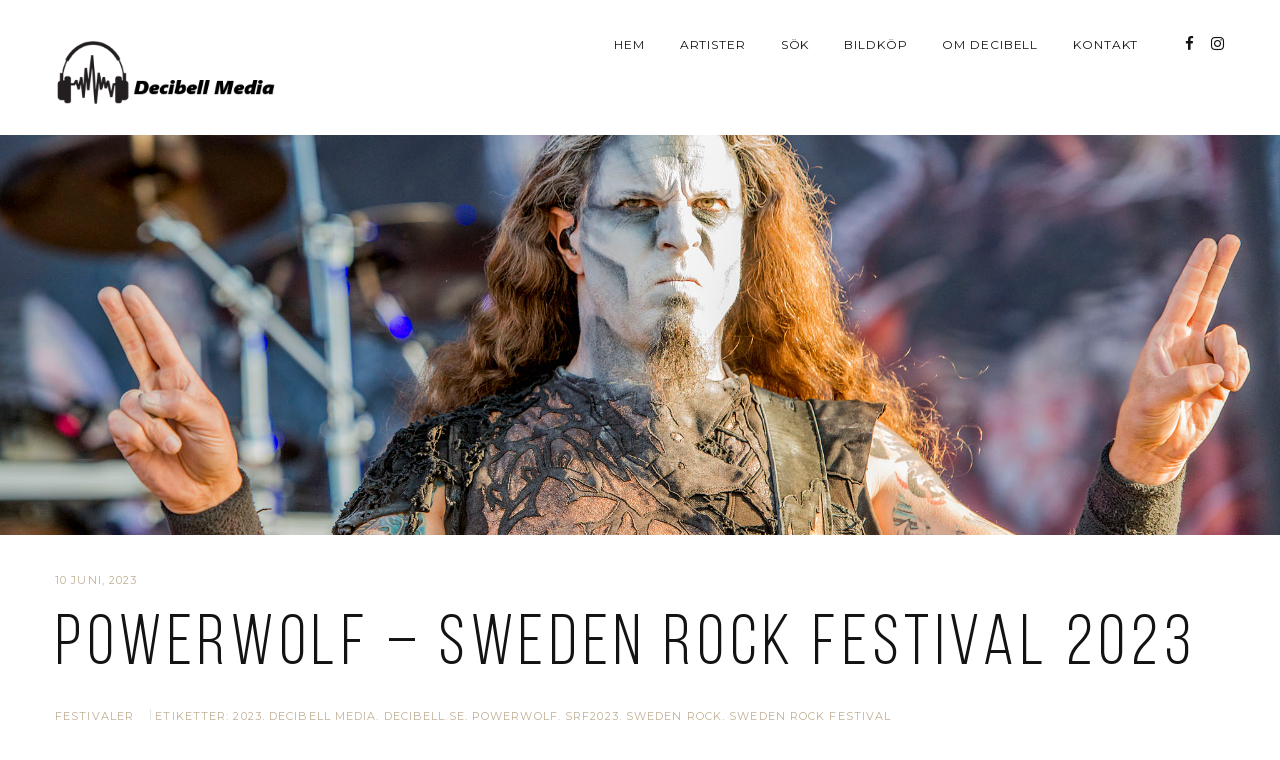

--- FILE ---
content_type: text/html; charset=UTF-8
request_url: http://www.decibell.se/powerwolf-sweden-rock-festival-2023/
body_size: 10599
content:
<!DOCTYPE html>
<html class="no-js" lang="sv-SE"> <!--<![endif]-->

<head>
	<meta charset="UTF-8">
	<meta name="viewport" content="width=device-width, initial-scale=1">
	<title>Powerwolf &#8211; Sweden Rock Festival 2023 &#8211; Decibell Media</title>
<meta name='robots' content='max-image-preview:large' />
<link rel='dns-prefetch' href='//cdnjs.cloudflare.com' />
<link rel='dns-prefetch' href='//fonts.googleapis.com' />
<link rel="alternate" type="application/rss+xml" title="Decibell Media &raquo; Webbflöde" href="http://www.decibell.se/feed/" />
<link rel="alternate" type="application/rss+xml" title="Decibell Media &raquo; Kommentarsflöde" href="http://www.decibell.se/comments/feed/" />
<link rel="alternate" type="application/rss+xml" title="Decibell Media &raquo; Kommentarsflöde för Powerwolf &#8211; Sweden Rock Festival 2023" href="http://www.decibell.se/powerwolf-sweden-rock-festival-2023/feed/" />
<script type="text/javascript">
/* <![CDATA[ */
window._wpemojiSettings = {"baseUrl":"https:\/\/s.w.org\/images\/core\/emoji\/14.0.0\/72x72\/","ext":".png","svgUrl":"https:\/\/s.w.org\/images\/core\/emoji\/14.0.0\/svg\/","svgExt":".svg","source":{"concatemoji":"http:\/\/www.decibell.se\/wp-includes\/js\/wp-emoji-release.min.js?ver=6.4.7"}};
/*! This file is auto-generated */
!function(i,n){var o,s,e;function c(e){try{var t={supportTests:e,timestamp:(new Date).valueOf()};sessionStorage.setItem(o,JSON.stringify(t))}catch(e){}}function p(e,t,n){e.clearRect(0,0,e.canvas.width,e.canvas.height),e.fillText(t,0,0);var t=new Uint32Array(e.getImageData(0,0,e.canvas.width,e.canvas.height).data),r=(e.clearRect(0,0,e.canvas.width,e.canvas.height),e.fillText(n,0,0),new Uint32Array(e.getImageData(0,0,e.canvas.width,e.canvas.height).data));return t.every(function(e,t){return e===r[t]})}function u(e,t,n){switch(t){case"flag":return n(e,"\ud83c\udff3\ufe0f\u200d\u26a7\ufe0f","\ud83c\udff3\ufe0f\u200b\u26a7\ufe0f")?!1:!n(e,"\ud83c\uddfa\ud83c\uddf3","\ud83c\uddfa\u200b\ud83c\uddf3")&&!n(e,"\ud83c\udff4\udb40\udc67\udb40\udc62\udb40\udc65\udb40\udc6e\udb40\udc67\udb40\udc7f","\ud83c\udff4\u200b\udb40\udc67\u200b\udb40\udc62\u200b\udb40\udc65\u200b\udb40\udc6e\u200b\udb40\udc67\u200b\udb40\udc7f");case"emoji":return!n(e,"\ud83e\udef1\ud83c\udffb\u200d\ud83e\udef2\ud83c\udfff","\ud83e\udef1\ud83c\udffb\u200b\ud83e\udef2\ud83c\udfff")}return!1}function f(e,t,n){var r="undefined"!=typeof WorkerGlobalScope&&self instanceof WorkerGlobalScope?new OffscreenCanvas(300,150):i.createElement("canvas"),a=r.getContext("2d",{willReadFrequently:!0}),o=(a.textBaseline="top",a.font="600 32px Arial",{});return e.forEach(function(e){o[e]=t(a,e,n)}),o}function t(e){var t=i.createElement("script");t.src=e,t.defer=!0,i.head.appendChild(t)}"undefined"!=typeof Promise&&(o="wpEmojiSettingsSupports",s=["flag","emoji"],n.supports={everything:!0,everythingExceptFlag:!0},e=new Promise(function(e){i.addEventListener("DOMContentLoaded",e,{once:!0})}),new Promise(function(t){var n=function(){try{var e=JSON.parse(sessionStorage.getItem(o));if("object"==typeof e&&"number"==typeof e.timestamp&&(new Date).valueOf()<e.timestamp+604800&&"object"==typeof e.supportTests)return e.supportTests}catch(e){}return null}();if(!n){if("undefined"!=typeof Worker&&"undefined"!=typeof OffscreenCanvas&&"undefined"!=typeof URL&&URL.createObjectURL&&"undefined"!=typeof Blob)try{var e="postMessage("+f.toString()+"("+[JSON.stringify(s),u.toString(),p.toString()].join(",")+"));",r=new Blob([e],{type:"text/javascript"}),a=new Worker(URL.createObjectURL(r),{name:"wpTestEmojiSupports"});return void(a.onmessage=function(e){c(n=e.data),a.terminate(),t(n)})}catch(e){}c(n=f(s,u,p))}t(n)}).then(function(e){for(var t in e)n.supports[t]=e[t],n.supports.everything=n.supports.everything&&n.supports[t],"flag"!==t&&(n.supports.everythingExceptFlag=n.supports.everythingExceptFlag&&n.supports[t]);n.supports.everythingExceptFlag=n.supports.everythingExceptFlag&&!n.supports.flag,n.DOMReady=!1,n.readyCallback=function(){n.DOMReady=!0}}).then(function(){return e}).then(function(){var e;n.supports.everything||(n.readyCallback(),(e=n.source||{}).concatemoji?t(e.concatemoji):e.wpemoji&&e.twemoji&&(t(e.twemoji),t(e.wpemoji)))}))}((window,document),window._wpemojiSettings);
/* ]]> */
</script>
<style id='wp-emoji-styles-inline-css' type='text/css'>

	img.wp-smiley, img.emoji {
		display: inline !important;
		border: none !important;
		box-shadow: none !important;
		height: 1em !important;
		width: 1em !important;
		margin: 0 0.07em !important;
		vertical-align: -0.1em !important;
		background: none !important;
		padding: 0 !important;
	}
</style>
<link rel='stylesheet' id='wp-block-library-css' href='http://www.decibell.se/wp-includes/css/dist/block-library/style.min.css?ver=6.4.7' type='text/css' media='all' />
<style id='classic-theme-styles-inline-css' type='text/css'>
/*! This file is auto-generated */
.wp-block-button__link{color:#fff;background-color:#32373c;border-radius:9999px;box-shadow:none;text-decoration:none;padding:calc(.667em + 2px) calc(1.333em + 2px);font-size:1.125em}.wp-block-file__button{background:#32373c;color:#fff;text-decoration:none}
</style>
<style id='global-styles-inline-css' type='text/css'>
body{--wp--preset--color--black: #000000;--wp--preset--color--cyan-bluish-gray: #abb8c3;--wp--preset--color--white: #ffffff;--wp--preset--color--pale-pink: #f78da7;--wp--preset--color--vivid-red: #cf2e2e;--wp--preset--color--luminous-vivid-orange: #ff6900;--wp--preset--color--luminous-vivid-amber: #fcb900;--wp--preset--color--light-green-cyan: #7bdcb5;--wp--preset--color--vivid-green-cyan: #00d084;--wp--preset--color--pale-cyan-blue: #8ed1fc;--wp--preset--color--vivid-cyan-blue: #0693e3;--wp--preset--color--vivid-purple: #9b51e0;--wp--preset--gradient--vivid-cyan-blue-to-vivid-purple: linear-gradient(135deg,rgba(6,147,227,1) 0%,rgb(155,81,224) 100%);--wp--preset--gradient--light-green-cyan-to-vivid-green-cyan: linear-gradient(135deg,rgb(122,220,180) 0%,rgb(0,208,130) 100%);--wp--preset--gradient--luminous-vivid-amber-to-luminous-vivid-orange: linear-gradient(135deg,rgba(252,185,0,1) 0%,rgba(255,105,0,1) 100%);--wp--preset--gradient--luminous-vivid-orange-to-vivid-red: linear-gradient(135deg,rgba(255,105,0,1) 0%,rgb(207,46,46) 100%);--wp--preset--gradient--very-light-gray-to-cyan-bluish-gray: linear-gradient(135deg,rgb(238,238,238) 0%,rgb(169,184,195) 100%);--wp--preset--gradient--cool-to-warm-spectrum: linear-gradient(135deg,rgb(74,234,220) 0%,rgb(151,120,209) 20%,rgb(207,42,186) 40%,rgb(238,44,130) 60%,rgb(251,105,98) 80%,rgb(254,248,76) 100%);--wp--preset--gradient--blush-light-purple: linear-gradient(135deg,rgb(255,206,236) 0%,rgb(152,150,240) 100%);--wp--preset--gradient--blush-bordeaux: linear-gradient(135deg,rgb(254,205,165) 0%,rgb(254,45,45) 50%,rgb(107,0,62) 100%);--wp--preset--gradient--luminous-dusk: linear-gradient(135deg,rgb(255,203,112) 0%,rgb(199,81,192) 50%,rgb(65,88,208) 100%);--wp--preset--gradient--pale-ocean: linear-gradient(135deg,rgb(255,245,203) 0%,rgb(182,227,212) 50%,rgb(51,167,181) 100%);--wp--preset--gradient--electric-grass: linear-gradient(135deg,rgb(202,248,128) 0%,rgb(113,206,126) 100%);--wp--preset--gradient--midnight: linear-gradient(135deg,rgb(2,3,129) 0%,rgb(40,116,252) 100%);--wp--preset--font-size--small: 13px;--wp--preset--font-size--medium: 20px;--wp--preset--font-size--large: 36px;--wp--preset--font-size--x-large: 42px;--wp--preset--spacing--20: 0.44rem;--wp--preset--spacing--30: 0.67rem;--wp--preset--spacing--40: 1rem;--wp--preset--spacing--50: 1.5rem;--wp--preset--spacing--60: 2.25rem;--wp--preset--spacing--70: 3.38rem;--wp--preset--spacing--80: 5.06rem;--wp--preset--shadow--natural: 6px 6px 9px rgba(0, 0, 0, 0.2);--wp--preset--shadow--deep: 12px 12px 50px rgba(0, 0, 0, 0.4);--wp--preset--shadow--sharp: 6px 6px 0px rgba(0, 0, 0, 0.2);--wp--preset--shadow--outlined: 6px 6px 0px -3px rgba(255, 255, 255, 1), 6px 6px rgba(0, 0, 0, 1);--wp--preset--shadow--crisp: 6px 6px 0px rgba(0, 0, 0, 1);}:where(.is-layout-flex){gap: 0.5em;}:where(.is-layout-grid){gap: 0.5em;}body .is-layout-flow > .alignleft{float: left;margin-inline-start: 0;margin-inline-end: 2em;}body .is-layout-flow > .alignright{float: right;margin-inline-start: 2em;margin-inline-end: 0;}body .is-layout-flow > .aligncenter{margin-left: auto !important;margin-right: auto !important;}body .is-layout-constrained > .alignleft{float: left;margin-inline-start: 0;margin-inline-end: 2em;}body .is-layout-constrained > .alignright{float: right;margin-inline-start: 2em;margin-inline-end: 0;}body .is-layout-constrained > .aligncenter{margin-left: auto !important;margin-right: auto !important;}body .is-layout-constrained > :where(:not(.alignleft):not(.alignright):not(.alignfull)){max-width: var(--wp--style--global--content-size);margin-left: auto !important;margin-right: auto !important;}body .is-layout-constrained > .alignwide{max-width: var(--wp--style--global--wide-size);}body .is-layout-flex{display: flex;}body .is-layout-flex{flex-wrap: wrap;align-items: center;}body .is-layout-flex > *{margin: 0;}body .is-layout-grid{display: grid;}body .is-layout-grid > *{margin: 0;}:where(.wp-block-columns.is-layout-flex){gap: 2em;}:where(.wp-block-columns.is-layout-grid){gap: 2em;}:where(.wp-block-post-template.is-layout-flex){gap: 1.25em;}:where(.wp-block-post-template.is-layout-grid){gap: 1.25em;}.has-black-color{color: var(--wp--preset--color--black) !important;}.has-cyan-bluish-gray-color{color: var(--wp--preset--color--cyan-bluish-gray) !important;}.has-white-color{color: var(--wp--preset--color--white) !important;}.has-pale-pink-color{color: var(--wp--preset--color--pale-pink) !important;}.has-vivid-red-color{color: var(--wp--preset--color--vivid-red) !important;}.has-luminous-vivid-orange-color{color: var(--wp--preset--color--luminous-vivid-orange) !important;}.has-luminous-vivid-amber-color{color: var(--wp--preset--color--luminous-vivid-amber) !important;}.has-light-green-cyan-color{color: var(--wp--preset--color--light-green-cyan) !important;}.has-vivid-green-cyan-color{color: var(--wp--preset--color--vivid-green-cyan) !important;}.has-pale-cyan-blue-color{color: var(--wp--preset--color--pale-cyan-blue) !important;}.has-vivid-cyan-blue-color{color: var(--wp--preset--color--vivid-cyan-blue) !important;}.has-vivid-purple-color{color: var(--wp--preset--color--vivid-purple) !important;}.has-black-background-color{background-color: var(--wp--preset--color--black) !important;}.has-cyan-bluish-gray-background-color{background-color: var(--wp--preset--color--cyan-bluish-gray) !important;}.has-white-background-color{background-color: var(--wp--preset--color--white) !important;}.has-pale-pink-background-color{background-color: var(--wp--preset--color--pale-pink) !important;}.has-vivid-red-background-color{background-color: var(--wp--preset--color--vivid-red) !important;}.has-luminous-vivid-orange-background-color{background-color: var(--wp--preset--color--luminous-vivid-orange) !important;}.has-luminous-vivid-amber-background-color{background-color: var(--wp--preset--color--luminous-vivid-amber) !important;}.has-light-green-cyan-background-color{background-color: var(--wp--preset--color--light-green-cyan) !important;}.has-vivid-green-cyan-background-color{background-color: var(--wp--preset--color--vivid-green-cyan) !important;}.has-pale-cyan-blue-background-color{background-color: var(--wp--preset--color--pale-cyan-blue) !important;}.has-vivid-cyan-blue-background-color{background-color: var(--wp--preset--color--vivid-cyan-blue) !important;}.has-vivid-purple-background-color{background-color: var(--wp--preset--color--vivid-purple) !important;}.has-black-border-color{border-color: var(--wp--preset--color--black) !important;}.has-cyan-bluish-gray-border-color{border-color: var(--wp--preset--color--cyan-bluish-gray) !important;}.has-white-border-color{border-color: var(--wp--preset--color--white) !important;}.has-pale-pink-border-color{border-color: var(--wp--preset--color--pale-pink) !important;}.has-vivid-red-border-color{border-color: var(--wp--preset--color--vivid-red) !important;}.has-luminous-vivid-orange-border-color{border-color: var(--wp--preset--color--luminous-vivid-orange) !important;}.has-luminous-vivid-amber-border-color{border-color: var(--wp--preset--color--luminous-vivid-amber) !important;}.has-light-green-cyan-border-color{border-color: var(--wp--preset--color--light-green-cyan) !important;}.has-vivid-green-cyan-border-color{border-color: var(--wp--preset--color--vivid-green-cyan) !important;}.has-pale-cyan-blue-border-color{border-color: var(--wp--preset--color--pale-cyan-blue) !important;}.has-vivid-cyan-blue-border-color{border-color: var(--wp--preset--color--vivid-cyan-blue) !important;}.has-vivid-purple-border-color{border-color: var(--wp--preset--color--vivid-purple) !important;}.has-vivid-cyan-blue-to-vivid-purple-gradient-background{background: var(--wp--preset--gradient--vivid-cyan-blue-to-vivid-purple) !important;}.has-light-green-cyan-to-vivid-green-cyan-gradient-background{background: var(--wp--preset--gradient--light-green-cyan-to-vivid-green-cyan) !important;}.has-luminous-vivid-amber-to-luminous-vivid-orange-gradient-background{background: var(--wp--preset--gradient--luminous-vivid-amber-to-luminous-vivid-orange) !important;}.has-luminous-vivid-orange-to-vivid-red-gradient-background{background: var(--wp--preset--gradient--luminous-vivid-orange-to-vivid-red) !important;}.has-very-light-gray-to-cyan-bluish-gray-gradient-background{background: var(--wp--preset--gradient--very-light-gray-to-cyan-bluish-gray) !important;}.has-cool-to-warm-spectrum-gradient-background{background: var(--wp--preset--gradient--cool-to-warm-spectrum) !important;}.has-blush-light-purple-gradient-background{background: var(--wp--preset--gradient--blush-light-purple) !important;}.has-blush-bordeaux-gradient-background{background: var(--wp--preset--gradient--blush-bordeaux) !important;}.has-luminous-dusk-gradient-background{background: var(--wp--preset--gradient--luminous-dusk) !important;}.has-pale-ocean-gradient-background{background: var(--wp--preset--gradient--pale-ocean) !important;}.has-electric-grass-gradient-background{background: var(--wp--preset--gradient--electric-grass) !important;}.has-midnight-gradient-background{background: var(--wp--preset--gradient--midnight) !important;}.has-small-font-size{font-size: var(--wp--preset--font-size--small) !important;}.has-medium-font-size{font-size: var(--wp--preset--font-size--medium) !important;}.has-large-font-size{font-size: var(--wp--preset--font-size--large) !important;}.has-x-large-font-size{font-size: var(--wp--preset--font-size--x-large) !important;}
.wp-block-navigation a:where(:not(.wp-element-button)){color: inherit;}
:where(.wp-block-post-template.is-layout-flex){gap: 1.25em;}:where(.wp-block-post-template.is-layout-grid){gap: 1.25em;}
:where(.wp-block-columns.is-layout-flex){gap: 2em;}:where(.wp-block-columns.is-layout-grid){gap: 2em;}
.wp-block-pullquote{font-size: 1.5em;line-height: 1.6;}
</style>
<link rel='stylesheet' id='contact-form-7-css' href='http://www.decibell.se/wp-content/plugins/contact-form-7/includes/css/styles.css?ver=5.9.8' type='text/css' media='all' />
<link rel='stylesheet' id='napoli-fonts-css' href='//fonts.googleapis.com/css?family=Raleway%3A400%2C100%2C300%2C500%2C600%2C700%2C800%2C900%7CRoboto%3A400%2C100%2C300%2C700%2C900%2C300italic%7CLibre+Baskerville%3A400%2C400i%2C700%7CLora%3A400%2C700%7CRoboto+Slab%3A400%2C300%2C700%2C100%7CUbuntu%3A400%2C300%2C500%2C700%7CDroid+Serif%3A400%2C400italic%2C700%2C700italic%7CGreat+Vibes%7CMontserrat%3A400%2C700%7CNoto+Sans%3A400%2C700%2C400italic%2C700italic%7COpen+Sans%26subset%3Dlatin%2Clatin-ext&#038;ver=6.4.7' type='text/css' media='all' />
<link rel='stylesheet' id='napoli_base-css-css' href='http://www.decibell.se/wp-content/themes/napoli/style.css?ver=6.4.7' type='text/css' media='all' />
<link rel='stylesheet' id='animsition-css' href='http://www.decibell.se/wp-content/themes/napoli/assets/css/animsition.min.css?ver=6.4.7' type='text/css' media='all' />
<link rel='stylesheet' id='flipster-css' href='http://www.decibell.se/wp-content/themes/napoli/assets/css/jquery.flipster.css?ver=6.4.7' type='text/css' media='all' />
<link rel='stylesheet' id='bootstrap-css' href='http://www.decibell.se/wp-content/themes/napoli/assets/css/bootstrap.min.css?ver=6.4.7' type='text/css' media='all' />
<link rel='stylesheet' id='magnific-popup-css' href='http://www.decibell.se/wp-content/themes/napoli/assets/css/magnific-popup.css?ver=6.4.7' type='text/css' media='all' />
<link rel='stylesheet' id='animate-css-css' href='http://www.decibell.se/wp-content/themes/napoli/assets/css/animate.css?ver=6.4.7' type='text/css' media='all' />
<link rel='stylesheet' id='kenburning-css' href='http://www.decibell.se/wp-content/themes/napoli/assets/css/kenburning.css?ver=6.4.7' type='text/css' media='all' />
<link rel='stylesheet' id='napoli-font-awesome-css' href='http://www.decibell.se/wp-content/themes/napoli/assets/css/font-awesome.min.css?ver=6.4.7' type='text/css' media='all' />
<link rel='stylesheet' id='pe-icon-7-stroke-css' href='http://www.decibell.se/wp-content/themes/napoli/assets/css/pe-icon-7-stroke.css?ver=6.4.7' type='text/css' media='all' />
<link rel='stylesheet' id='fancybox-css' href='http://www.decibell.se/wp-content/themes/napoli/assets/css/jquery.fancybox.min.css?ver=6.4.7' type='text/css' media='all' />
<link rel='stylesheet' id='customScrollbar-css' href='http://www.decibell.se/wp-content/themes/napoli/assets/css/mCustomScrollbar.css?ver=6.4.7' type='text/css' media='all' />
<link rel='stylesheet' id='napoli_wp-css-css' href='http://www.decibell.se/wp-content/themes/napoli/assets/css/main.css?ver=6.4.7' type='text/css' media='all' />
<link rel='stylesheet' id='napoli_dynamic-css-css' href='http://www.decibell.se/wp-admin/admin-ajax.php?action=napoli_dynamic_css&#038;ver=6.4.7' type='text/css' media='all' />
<link rel='stylesheet' id='montserrat-css' href='//fonts.googleapis.com/css?family=Montserrat%3Aregular&#038;ver=6.4.7' type='text/css' media='all' />
<link rel='stylesheet' id='libre-baskerville-css' href='//fonts.googleapis.com/css?family=Libre+Baskerville%3Aregular&#038;ver=6.4.7' type='text/css' media='all' />
<link rel='stylesheet' id='pixproof_inuit-css' href='http://www.decibell.se/wp-content/plugins/pixproof/assets/css/inuit.css?ver=2.0.0' type='text/css' media='all' />
<link rel='stylesheet' id='pixproof_magnific-popup-css' href='http://www.decibell.se/wp-content/plugins/pixproof/assets/css/mangnific-popup.css?ver=2.0.0' type='text/css' media='all' />
<link rel='stylesheet' id='dgwt-jg-lightgallery-css' href='http://www.decibell.se/wp-content/plugins/napoli-plugins/lib/napoli-justified-gallery/assets/css/lightgallery.min.css?ver=1.1' type='text/css' media='all' />
<link rel='stylesheet' id='dgwt-jg-style-css' href='http://www.decibell.se/wp-content/plugins/napoli-plugins/lib/napoli-justified-gallery/assets/css/style.min.css?ver=1.1' type='text/css' media='all' />
<script type="text/javascript" id="jquery-core-js-extra">
/* <![CDATA[ */
var myajax = {"ajaxurl":"http:\/\/www.decibell.se\/wp-admin\/admin-ajax.php","siteurl":"http:\/\/www.decibell.se\/wp-content\/themes\/napoli"};
/* ]]> */
</script>
<script type="text/javascript" src="http://www.decibell.se/wp-includes/js/jquery/jquery.min.js?ver=3.7.1" id="jquery-core-js"></script>
<script type="text/javascript" src="http://www.decibell.se/wp-includes/js/jquery/jquery-migrate.min.js?ver=3.4.1" id="jquery-migrate-js"></script>
<script type="text/javascript" src="http://www.decibell.se/wp-content/themes/napoli/assets/js/lib/modernizr-2.6.2.min.js?ver=6.4.7" id="modernizr-js"></script>
<script></script><link rel="https://api.w.org/" href="http://www.decibell.se/wp-json/" /><link rel="alternate" type="application/json" href="http://www.decibell.se/wp-json/wp/v2/posts/6604" /><link rel="EditURI" type="application/rsd+xml" title="RSD" href="http://www.decibell.se/xmlrpc.php?rsd" />
<meta name="generator" content="WordPress 6.4.7" />
<link rel="canonical" href="http://www.decibell.se/powerwolf-sweden-rock-festival-2023/" />
<link rel='shortlink' href='http://www.decibell.se/?p=6604' />
<link rel="alternate" type="application/json+oembed" href="http://www.decibell.se/wp-json/oembed/1.0/embed?url=http%3A%2F%2Fwww.decibell.se%2Fpowerwolf-sweden-rock-festival-2023%2F" />
<link rel="alternate" type="text/xml+oembed" href="http://www.decibell.se/wp-json/oembed/1.0/embed?url=http%3A%2F%2Fwww.decibell.se%2Fpowerwolf-sweden-rock-festival-2023%2F&#038;format=xml" />
<style>[class*=" icon-oc-"],[class^=icon-oc-]{speak:none;font-style:normal;font-weight:400;font-variant:normal;text-transform:none;line-height:1;-webkit-font-smoothing:antialiased;-moz-osx-font-smoothing:grayscale}.icon-oc-one-com-white-32px-fill:before{content:"901"}.icon-oc-one-com:before{content:"900"}#one-com-icon,.toplevel_page_onecom-wp .wp-menu-image{speak:none;display:flex;align-items:center;justify-content:center;text-transform:none;line-height:1;-webkit-font-smoothing:antialiased;-moz-osx-font-smoothing:grayscale}.onecom-wp-admin-bar-item>a,.toplevel_page_onecom-wp>.wp-menu-name{font-size:16px;font-weight:400;line-height:1}.toplevel_page_onecom-wp>.wp-menu-name img{width:69px;height:9px;}.wp-submenu-wrap.wp-submenu>.wp-submenu-head>img{width:88px;height:auto}.onecom-wp-admin-bar-item>a img{height:7px!important}.onecom-wp-admin-bar-item>a img,.toplevel_page_onecom-wp>.wp-menu-name img{opacity:.8}.onecom-wp-admin-bar-item.hover>a img,.toplevel_page_onecom-wp.wp-has-current-submenu>.wp-menu-name img,li.opensub>a.toplevel_page_onecom-wp>.wp-menu-name img{opacity:1}#one-com-icon:before,.onecom-wp-admin-bar-item>a:before,.toplevel_page_onecom-wp>.wp-menu-image:before{content:'';position:static!important;background-color:rgba(240,245,250,.4);border-radius:102px;width:18px;height:18px;padding:0!important}.onecom-wp-admin-bar-item>a:before{width:14px;height:14px}.onecom-wp-admin-bar-item.hover>a:before,.toplevel_page_onecom-wp.opensub>a>.wp-menu-image:before,.toplevel_page_onecom-wp.wp-has-current-submenu>.wp-menu-image:before{background-color:#76b82a}.onecom-wp-admin-bar-item>a{display:inline-flex!important;align-items:center;justify-content:center}#one-com-logo-wrapper{font-size:4em}#one-com-icon{vertical-align:middle}.imagify-welcome{display:none !important;}</style><noscript><style>.vce-row-container .vcv-lozad {display: none}</style></noscript><meta name="generator" content="Powered by Visual Composer Website Builder - fast and easy-to-use drag and drop visual editor for WordPress."/><style type="text/css">.recentcomments a{display:inline !important;padding:0 !important;margin:0 !important;}</style><meta name="generator" content="Powered by WPBakery Page Builder - drag and drop page builder for WordPress."/>
<link rel="icon" href="http://www.decibell.se/wp-content/uploads/2024/01/cropped-Decibell-Logga-black-for-wordpress-32x32.png" sizes="32x32" />
<link rel="icon" href="http://www.decibell.se/wp-content/uploads/2024/01/cropped-Decibell-Logga-black-for-wordpress-192x192.png" sizes="192x192" />
<link rel="apple-touch-icon" href="http://www.decibell.se/wp-content/uploads/2024/01/cropped-Decibell-Logga-black-for-wordpress-180x180.png" />
<meta name="msapplication-TileImage" content="http://www.decibell.se/wp-content/uploads/2024/01/cropped-Decibell-Logga-black-for-wordpress-270x270.png" />
<noscript><style> .wpb_animate_when_almost_visible { opacity: 1; }</style></noscript></head>

<body class="post-template-default single single-post postid-6604 single-format-gallery vcwb wpb-js-composer js-comp-ver-7.1 vc_responsive">
	<!-- MAIN_WRAPPER -->
		<div class="main-wrapper animsition">
		

		<div class="header_top_bg  style="padding-bottom: 0;"">
			<div class="container no-padd">
				<div class="row">
					<div class="col-xs-12">

						<!-- HEADER -->
						<header class="right-menu ">
							<!-- LOGO -->
										<a href="http://www.decibell.se/" class="logo">

										<img src="http://www.decibell.se/wp-content/uploads/2017/01/decibell_loggo.png" alt="Decibell Media">

							</a>
										<!-- /LOGO -->

							<!-- MOB MENU ICON -->
							<a href="#" class="mob-nav">
								<i class="fa fa-bars"></i>
							</a>
							<!-- /MOB MENU ICON -->

							<!-- ASIDE MENU ICON -->
							<a href="#" class="aside-nav">
								<span class="aside-nav-line line-1"></span>
								<span class="aside-nav-line line-2"></span>
								<span class="aside-nav-line line-3"></span>
							</a>
							<!-- /ASIDE MOB MENU ICON -->

							<!-- NAVIGATION -->
							<nav id="topmenu" class="topmenu ">
								<ul id="menu-menu-1" class="menu"><li id="menu-item-24" class="menu-item menu-item-type-post_type menu-item-object-page menu-item-home menu-item-24"><a href="http://www.decibell.se/">Hem</a></li>
<li id="menu-item-25" class="menu-item menu-item-type-post_type menu-item-object-page menu-item-25"><a href="http://www.decibell.se/14-2/">Artister</a></li>
<li id="menu-item-357" class="menu-item menu-item-type-post_type menu-item-object-page menu-item-357"><a href="http://www.decibell.se/353-2/">Sök</a></li>
<li id="menu-item-26" class="menu-item menu-item-type-post_type menu-item-object-page menu-item-26"><a href="http://www.decibell.se/bildkop/">Bildköp</a></li>
<li id="menu-item-35" class="menu-item menu-item-type-post_type menu-item-object-page menu-item-35"><a href="http://www.decibell.se/31-2/">Om Decibell</a></li>
<li id="menu-item-7278" class="menu-item menu-item-type-post_type menu-item-object-page menu-item-7278"><a href="http://www.decibell.se/kontakt/">Kontakt</a></li>
</ul>								<span class="f-right">
																			<div class="napoli-top-social">
											<span class="social-icon fa fa-share-alt"></span>
											<ul class="social ">
																									<li><a href="https://www.facebook.com/decibell.se" target="_blank"><i class="fa fa-facebook"></i></a>
													</li>
																									<li><a href="https://www.instagram.com/decibell.se" target="_blank"><i class="fa fa-instagram"></i></a>
													</li>
																							</ul>
										</div>
																		</span>
							</nav>
							<!-- NAVIGATION -->

						</header>

					</div>
				</div>

			</div>
		</div>		<div class="container-fluid post-details no-padd">
			<div class="post-banner">
				<img width="2048" height="1217" src="[data-uri]" class="s-img-switch wp-post-image" alt="" decoding="async" fetchpriority="high" data-lazy-src="http://www.decibell.se/wp-content/uploads/2023/06/DSC2858.jpg" />			</div>
		</div>
		<div class="container no-padd">
			<div class="row">
				<div class="col-xs-12 ">
					<div class="date-post">10 juni, 2023</div>
					<h2 class="title">Powerwolf &#8211; Sweden Rock Festival 2023</h2>											<div class="post-info">
															<span><a href="http://www.decibell.se/category/festivaler/" rel="category tag">Festivaler</a></span>
								<span>Etiketter: <a href="http://www.decibell.se/tag/2023/" rel="tag">2023</a>, <a href="http://www.decibell.se/tag/decibell-media/" rel="tag">Decibell Media</a>, <a href="http://www.decibell.se/tag/decibell-se/" rel="tag">Decibell.se</a>, <a href="http://www.decibell.se/tag/powerwolf/" rel="tag">Powerwolf</a>, <a href="http://www.decibell.se/tag/srf2023/" rel="tag">srf2023</a>, <a href="http://www.decibell.se/tag/sweden-rock/" rel="tag">sweden rock</a>, <a href="http://www.decibell.se/tag/sweden-rock-festival/" rel="tag">Sweden Rock Festival</a></span>
													</div>
									</div>
			</div>
		</div>
		<div class="container">
			<div class="row">
				<div class="single-content no-padd-md  col-md-12">
											<div id="dgwt-jg-1" data-height="160" class="dgwt-jg-gallery dgwt-jg-style1 dgwt-jg-1"><a href="http://www.decibell.se/wp-content/uploads/2023/06/DSC2601.jpg" class="dgwt-jg-item" data-sub-html="<h4></h4><div class='dgwt-jg-item-desc'></div>"><img decoding="async" data-lazy-src="http://www.decibell.se/wp-content/uploads/2023/06/DSC2601-1024x495.jpg" src="[data-uri]" class="zzz" width="1024" height="495" alt="" /><div class="dgwt-jg-caption"><span><svg version="1.1" class="dgwt-rwpgg-ico-loupe" xmlns="http://www.w3.org/2000/svg" xmlns:xlink="http://www.w3.org/1999/xlink" x="0px" y="0px" fill="#FFFFFF" width="28px" height="28px" viewBox="0 0 51 51" xml:space="preserve"><path d="M51.539,49.356L37.247,35.065c3.273-3.74,5.272-8.623,5.272-13.983c0-11.742-9.518-21.26-21.26-21.26 S0,9.339,0,21.082s9.518,21.26,21.26,21.26c5.361,0,10.244-1.999,13.983-5.272l14.292,14.292L51.539,49.356z M2.835,21.082 c0-10.176,8.249-18.425,18.425-18.425s18.425,8.249,18.425,18.425S31.436,39.507,21.26,39.507S2.835,31.258,2.835,21.082z"/></svg></span></div></a><a href="http://www.decibell.se/wp-content/uploads/2023/06/DSC2858.jpg" class="dgwt-jg-item" data-sub-html="<h4></h4><div class='dgwt-jg-item-desc'></div>"><img decoding="async" data-lazy-src="http://www.decibell.se/wp-content/uploads/2023/06/DSC2858-1024x609.jpg" src="[data-uri]" class="zzz" width="1024" height="609" alt="" /><div class="dgwt-jg-caption"><span><svg version="1.1" class="dgwt-rwpgg-ico-loupe" xmlns="http://www.w3.org/2000/svg" xmlns:xlink="http://www.w3.org/1999/xlink" x="0px" y="0px" fill="#FFFFFF" width="28px" height="28px" viewBox="0 0 51 51" xml:space="preserve"><path d="M51.539,49.356L37.247,35.065c3.273-3.74,5.272-8.623,5.272-13.983c0-11.742-9.518-21.26-21.26-21.26 S0,9.339,0,21.082s9.518,21.26,21.26,21.26c5.361,0,10.244-1.999,13.983-5.272l14.292,14.292L51.539,49.356z M2.835,21.082 c0-10.176,8.249-18.425,18.425-18.425s18.425,8.249,18.425,18.425S31.436,39.507,21.26,39.507S2.835,31.258,2.835,21.082z"/></svg></span></div></a><a href="http://www.decibell.se/wp-content/uploads/2023/06/DSC2749.jpg" class="dgwt-jg-item" data-sub-html="<h4></h4><div class='dgwt-jg-item-desc'></div>"><img loading="lazy" decoding="async" data-lazy-src="http://www.decibell.se/wp-content/uploads/2023/06/DSC2749-1024x497.jpg" src="[data-uri]" class="zzz" width="1024" height="497" alt="" /><div class="dgwt-jg-caption"><span><svg version="1.1" class="dgwt-rwpgg-ico-loupe" xmlns="http://www.w3.org/2000/svg" xmlns:xlink="http://www.w3.org/1999/xlink" x="0px" y="0px" fill="#FFFFFF" width="28px" height="28px" viewBox="0 0 51 51" xml:space="preserve"><path d="M51.539,49.356L37.247,35.065c3.273-3.74,5.272-8.623,5.272-13.983c0-11.742-9.518-21.26-21.26-21.26 S0,9.339,0,21.082s9.518,21.26,21.26,21.26c5.361,0,10.244-1.999,13.983-5.272l14.292,14.292L51.539,49.356z M2.835,21.082 c0-10.176,8.249-18.425,18.425-18.425s18.425,8.249,18.425,18.425S31.436,39.507,21.26,39.507S2.835,31.258,2.835,21.082z"/></svg></span></div></a><a href="http://www.decibell.se/wp-content/uploads/2023/06/DSC2853.jpg" class="dgwt-jg-item" data-sub-html="<h4></h4><div class='dgwt-jg-item-desc'></div>"><img loading="lazy" decoding="async" data-lazy-src="http://www.decibell.se/wp-content/uploads/2023/06/DSC2853-1024x684.jpg" src="[data-uri]" class="zzz" width="1024" height="684" alt="" /><div class="dgwt-jg-caption"><span><svg version="1.1" class="dgwt-rwpgg-ico-loupe" xmlns="http://www.w3.org/2000/svg" xmlns:xlink="http://www.w3.org/1999/xlink" x="0px" y="0px" fill="#FFFFFF" width="28px" height="28px" viewBox="0 0 51 51" xml:space="preserve"><path d="M51.539,49.356L37.247,35.065c3.273-3.74,5.272-8.623,5.272-13.983c0-11.742-9.518-21.26-21.26-21.26 S0,9.339,0,21.082s9.518,21.26,21.26,21.26c5.361,0,10.244-1.999,13.983-5.272l14.292,14.292L51.539,49.356z M2.835,21.082 c0-10.176,8.249-18.425,18.425-18.425s18.425,8.249,18.425,18.425S31.436,39.507,21.26,39.507S2.835,31.258,2.835,21.082z"/></svg></span></div></a><a href="http://www.decibell.se/wp-content/uploads/2023/06/DSC2652.jpg" class="dgwt-jg-item" data-sub-html="<h4></h4><div class='dgwt-jg-item-desc'></div>"><img loading="lazy" decoding="async" data-lazy-src="http://www.decibell.se/wp-content/uploads/2023/06/DSC2652-1024x595.jpg" src="[data-uri]" class="zzz" width="1024" height="595" alt="" /><div class="dgwt-jg-caption"><span><svg version="1.1" class="dgwt-rwpgg-ico-loupe" xmlns="http://www.w3.org/2000/svg" xmlns:xlink="http://www.w3.org/1999/xlink" x="0px" y="0px" fill="#FFFFFF" width="28px" height="28px" viewBox="0 0 51 51" xml:space="preserve"><path d="M51.539,49.356L37.247,35.065c3.273-3.74,5.272-8.623,5.272-13.983c0-11.742-9.518-21.26-21.26-21.26 S0,9.339,0,21.082s9.518,21.26,21.26,21.26c5.361,0,10.244-1.999,13.983-5.272l14.292,14.292L51.539,49.356z M2.835,21.082 c0-10.176,8.249-18.425,18.425-18.425s18.425,8.249,18.425,18.425S31.436,39.507,21.26,39.507S2.835,31.258,2.835,21.082z"/></svg></span></div></a><a href="http://www.decibell.se/wp-content/uploads/2023/06/DSC2760.jpg" class="dgwt-jg-item" data-sub-html="<h4></h4><div class='dgwt-jg-item-desc'></div>"><img loading="lazy" decoding="async" data-lazy-src="http://www.decibell.se/wp-content/uploads/2023/06/DSC2760-1024x581.jpg" src="[data-uri]" class="zzz" width="1024" height="581" alt="" /><div class="dgwt-jg-caption"><span><svg version="1.1" class="dgwt-rwpgg-ico-loupe" xmlns="http://www.w3.org/2000/svg" xmlns:xlink="http://www.w3.org/1999/xlink" x="0px" y="0px" fill="#FFFFFF" width="28px" height="28px" viewBox="0 0 51 51" xml:space="preserve"><path d="M51.539,49.356L37.247,35.065c3.273-3.74,5.272-8.623,5.272-13.983c0-11.742-9.518-21.26-21.26-21.26 S0,9.339,0,21.082s9.518,21.26,21.26,21.26c5.361,0,10.244-1.999,13.983-5.272l14.292,14.292L51.539,49.356z M2.835,21.082 c0-10.176,8.249-18.425,18.425-18.425s18.425,8.249,18.425,18.425S31.436,39.507,21.26,39.507S2.835,31.258,2.835,21.082z"/></svg></span></div></a><a href="http://www.decibell.se/wp-content/uploads/2023/06/DSC2879.jpg" class="dgwt-jg-item" data-sub-html="<h4></h4><div class='dgwt-jg-item-desc'></div>"><img loading="lazy" decoding="async" data-lazy-src="http://www.decibell.se/wp-content/uploads/2023/06/DSC2879-1024x577.jpg" src="[data-uri]" class="zzz" width="1024" height="577" alt="" /><div class="dgwt-jg-caption"><span><svg version="1.1" class="dgwt-rwpgg-ico-loupe" xmlns="http://www.w3.org/2000/svg" xmlns:xlink="http://www.w3.org/1999/xlink" x="0px" y="0px" fill="#FFFFFF" width="28px" height="28px" viewBox="0 0 51 51" xml:space="preserve"><path d="M51.539,49.356L37.247,35.065c3.273-3.74,5.272-8.623,5.272-13.983c0-11.742-9.518-21.26-21.26-21.26 S0,9.339,0,21.082s9.518,21.26,21.26,21.26c5.361,0,10.244-1.999,13.983-5.272l14.292,14.292L51.539,49.356z M2.835,21.082 c0-10.176,8.249-18.425,18.425-18.425s18.425,8.249,18.425,18.425S31.436,39.507,21.26,39.507S2.835,31.258,2.835,21.082z"/></svg></span></div></a><a href="http://www.decibell.se/wp-content/uploads/2023/06/DSC2896.jpg" class="dgwt-jg-item" data-sub-html="<h4></h4><div class='dgwt-jg-item-desc'></div>"><img loading="lazy" decoding="async" data-lazy-src="http://www.decibell.se/wp-content/uploads/2023/06/DSC2896-1024x668.jpg" src="[data-uri]" class="zzz" width="1024" height="668" alt="" /><div class="dgwt-jg-caption"><span><svg version="1.1" class="dgwt-rwpgg-ico-loupe" xmlns="http://www.w3.org/2000/svg" xmlns:xlink="http://www.w3.org/1999/xlink" x="0px" y="0px" fill="#FFFFFF" width="28px" height="28px" viewBox="0 0 51 51" xml:space="preserve"><path d="M51.539,49.356L37.247,35.065c3.273-3.74,5.272-8.623,5.272-13.983c0-11.742-9.518-21.26-21.26-21.26 S0,9.339,0,21.082s9.518,21.26,21.26,21.26c5.361,0,10.244-1.999,13.983-5.272l14.292,14.292L51.539,49.356z M2.835,21.082 c0-10.176,8.249-18.425,18.425-18.425s18.425,8.249,18.425,18.425S31.436,39.507,21.26,39.507S2.835,31.258,2.835,21.082z"/></svg></span></div></a><a href="http://www.decibell.se/wp-content/uploads/2023/06/DSC2650-1.jpg" class="dgwt-jg-item" data-sub-html="<h4></h4><div class='dgwt-jg-item-desc'></div>"><img loading="lazy" decoding="async" data-lazy-src="http://www.decibell.se/wp-content/uploads/2023/06/DSC2650-1-1024x770.jpg" src="[data-uri]" class="zzz" width="1024" height="770" alt="" /><div class="dgwt-jg-caption"><span><svg version="1.1" class="dgwt-rwpgg-ico-loupe" xmlns="http://www.w3.org/2000/svg" xmlns:xlink="http://www.w3.org/1999/xlink" x="0px" y="0px" fill="#FFFFFF" width="28px" height="28px" viewBox="0 0 51 51" xml:space="preserve"><path d="M51.539,49.356L37.247,35.065c3.273-3.74,5.272-8.623,5.272-13.983c0-11.742-9.518-21.26-21.26-21.26 S0,9.339,0,21.082s9.518,21.26,21.26,21.26c5.361,0,10.244-1.999,13.983-5.272l14.292,14.292L51.539,49.356z M2.835,21.082 c0-10.176,8.249-18.425,18.425-18.425s18.425,8.249,18.425,18.425S31.436,39.507,21.26,39.507S2.835,31.258,2.835,21.082z"/></svg></span></div></a><a href="http://www.decibell.se/wp-content/uploads/2023/06/DSC2908.jpg" class="dgwt-jg-item" data-sub-html="<h4></h4><div class='dgwt-jg-item-desc'></div>"><img loading="lazy" decoding="async" data-lazy-src="http://www.decibell.se/wp-content/uploads/2023/06/DSC2908-1024x625.jpg" src="[data-uri]" class="zzz" width="1024" height="625" alt="" /><div class="dgwt-jg-caption"><span><svg version="1.1" class="dgwt-rwpgg-ico-loupe" xmlns="http://www.w3.org/2000/svg" xmlns:xlink="http://www.w3.org/1999/xlink" x="0px" y="0px" fill="#FFFFFF" width="28px" height="28px" viewBox="0 0 51 51" xml:space="preserve"><path d="M51.539,49.356L37.247,35.065c3.273-3.74,5.272-8.623,5.272-13.983c0-11.742-9.518-21.26-21.26-21.26 S0,9.339,0,21.082s9.518,21.26,21.26,21.26c5.361,0,10.244-1.999,13.983-5.272l14.292,14.292L51.539,49.356z M2.835,21.082 c0-10.176,8.249-18.425,18.425-18.425s18.425,8.249,18.425,18.425S31.436,39.507,21.26,39.507S2.835,31.258,2.835,21.082z"/></svg></span></div></a><a href="http://www.decibell.se/wp-content/uploads/2023/06/DSC2934.jpg" class="dgwt-jg-item" data-sub-html="<h4></h4><div class='dgwt-jg-item-desc'></div>"><img loading="lazy" decoding="async" data-lazy-src="http://www.decibell.se/wp-content/uploads/2023/06/DSC2934-1024x684.jpg" src="[data-uri]" class="zzz" width="1024" height="684" alt="" /><div class="dgwt-jg-caption"><span><svg version="1.1" class="dgwt-rwpgg-ico-loupe" xmlns="http://www.w3.org/2000/svg" xmlns:xlink="http://www.w3.org/1999/xlink" x="0px" y="0px" fill="#FFFFFF" width="28px" height="28px" viewBox="0 0 51 51" xml:space="preserve"><path d="M51.539,49.356L37.247,35.065c3.273-3.74,5.272-8.623,5.272-13.983c0-11.742-9.518-21.26-21.26-21.26 S0,9.339,0,21.082s9.518,21.26,21.26,21.26c5.361,0,10.244-1.999,13.983-5.272l14.292,14.292L51.539,49.356z M2.835,21.082 c0-10.176,8.249-18.425,18.425-18.425s18.425,8.249,18.425,18.425S31.436,39.507,21.26,39.507S2.835,31.258,2.835,21.082z"/></svg></span></div></a><a href="http://www.decibell.se/wp-content/uploads/2023/06/DSC2940.jpg" class="dgwt-jg-item" data-sub-html="<h4></h4><div class='dgwt-jg-item-desc'></div>"><img loading="lazy" decoding="async" data-lazy-src="http://www.decibell.se/wp-content/uploads/2023/06/DSC2940-1024x580.jpg" src="[data-uri]" class="zzz" width="1024" height="580" alt="" /><div class="dgwt-jg-caption"><span><svg version="1.1" class="dgwt-rwpgg-ico-loupe" xmlns="http://www.w3.org/2000/svg" xmlns:xlink="http://www.w3.org/1999/xlink" x="0px" y="0px" fill="#FFFFFF" width="28px" height="28px" viewBox="0 0 51 51" xml:space="preserve"><path d="M51.539,49.356L37.247,35.065c3.273-3.74,5.272-8.623,5.272-13.983c0-11.742-9.518-21.26-21.26-21.26 S0,9.339,0,21.082s9.518,21.26,21.26,21.26c5.361,0,10.244-1.999,13.983-5.272l14.292,14.292L51.539,49.356z M2.835,21.082 c0-10.176,8.249-18.425,18.425-18.425s18.425,8.249,18.425,18.425S31.436,39.507,21.26,39.507S2.835,31.258,2.835,21.082z"/></svg></span></div></a></div>
																						<div class="ft-part">
									<ul class="social-list">
										<li><i>Share:</i></li>
										<li>
											<a href="http://linkedin.com/shareArticle?mini=true&amp;url=http://www.decibell.se/powerwolf-sweden-rock-festival-2023/&amp;title=Powerwolf+%26%238211%3B+Sweden+Rock+Festival+2023" target="_blank" class="linkedin"><i class="fa fa-linkedin"></i></a>
										</li>
										<li>
											<a href="http://pinterest.com/pin/create/link/?url=http://http%3A%2F%2Fwww.decibell.se%2Fpowerwolf-sweden-rock-festival-2023%2F&amp;media=
Warning: Undefined variable $pinterestimage in /customers/7/c/0/decibell.se/httpd.www/wp-content/themes/napoli/single.php on line 82

Warning: Trying to access array offset on value of type null in /customers/7/c/0/decibell.se/httpd.www/wp-content/themes/napoli/single.php on line 82
&amp;description=Powerwolf &#8211; Sweden Rock Festival 2023" class="pinterest" target="_blank" title="Pin This Post"><i class="fa fa-pinterest-p"></i></a>
										</li>
										<li>
											<a href="http://www.facebook.com/sharer.php?u=http://www.decibell.se/powerwolf-sweden-rock-festival-2023/&amp;t=Powerwolf+%26%238211%3B+Sweden+Rock+Festival+2023" class="facebook" target="_blank"><i class="fa fa-facebook"></i></a>
										</li>
										<li>
											<a href="http://twitter.com/home?status=http://Powerwolf+%26%238211%3B+Sweden+Rock+Festival+2023http://www.decibell.se/powerwolf-sweden-rock-festival-2023/" class="twitter" target="_blank" title="Tweet"><i class="fa fa-twitter"></i></a>
										</li>
										<li>
											<a href="http://plus.google.com/share?url=http://www.decibell.se/powerwolf-sweden-rock-festival-2023/&amp;title=Powerwolf+%26%238211%3B+Sweden+Rock+Festival+2023" target="_blank" class="gplus"><i class="fa fa-google-plus"></i></a>
										</li>
									</ul>
								</div>
							

							<div class="recent-post-single clearfix">

								<h4 class="recent-title">RECENT POSTS</h4>

								<div class="row">
									
											<div class="col-sm-4 recent-simple-post ">
												<div class="sm-wrap-post">
													<div class="overlay-dark-2x"></div>
													<a href="http://www.decibell.se/stockholm-kulturfestival-lordag/" class="img s-back-switch">
														<img data-lazy-src="http://www.decibell.se/wp-content/uploads/2025/08/HC7A2093-20250816.jpg" src="[data-uri]" class="s-img-switch" width="" height="" />														<div class="content">
															<div class="title">Stockholm Kulturfestival - Lördag</div>
															<div class="post-date"><span class="date">17 augusti, 2025</span>
															</div>
														</div>
													</a>

												</div>
											</div>
									
											<div class="col-sm-4 recent-simple-post ">
												<div class="sm-wrap-post">
													<div class="overlay-dark-2x"></div>
													<a href="http://www.decibell.se/felin-malmofestivalen-2025/" class="img s-back-switch">
														<img data-lazy-src="http://www.decibell.se/wp-content/uploads/2025/08/DSC7778-kopiera.jpg" src="[data-uri]" class="s-img-switch" width="" height="" />														<div class="content">
															<div class="title">Felin - Malmöfestivalen 2025</div>
															<div class="post-date"><span class="date">16 augusti, 2025</span>
															</div>
														</div>
													</a>

												</div>
											</div>
									
											<div class="col-sm-4 recent-simple-post ">
												<div class="sm-wrap-post">
													<div class="overlay-dark-2x"></div>
													<a href="http://www.decibell.se/stockholm-kulturfestival-fredag/" class="img s-back-switch">
														<img data-lazy-src="http://www.decibell.se/wp-content/uploads/2025/08/HC7A1737-20250815.jpg" src="[data-uri]" class="s-img-switch" width="" height="" />														<div class="content">
															<div class="title">Stockholm Kulturfestival - Fredag</div>
															<div class="post-date"><span class="date">16 augusti, 2025</span>
															</div>
														</div>
													</a>

												</div>
											</div>
																	</div>
							</div>

															<div class="single-pagination">
																			<div class="pag-prev">
											<a href="http://www.decibell.se/pantera-sweden-rock-festival-2023/" class="content">
												<i class="fa fa-angle-left" aria-hidden="true"></i>
												Previous post											</a>
										</div>
																			<div class="pag-next">
											<a href="http://www.decibell.se/monster-magnet-sweden-rock-festival-2023/" class="content">
												Next post												<i class="fa fa-angle-right" aria-hidden="true"></i>
											</a>
										</div>
																	</div>
							

							<ul class="comments">
															</ul>
							</div>
													</div>
					</div>
				
<footer id="footer" class="">
      <div class="container no-padd">
      <div class="copyright">
        © Copyright 2023 Decibell Media - All rights reserved.      </div>
              <div class="social-links">
                      <a href="https://www.facebook.com/decibell.se" target="_blank"><i class="fa fa-facebook"></i></a>
                  </div>
          </div>
  
  <!--  Sidebar widgets -->
  </footer>


</div>
  <div class="napoli_copyright_overlay copy">
    <div class="napoli_copyright_overlay.active">
              <div class="napoli_copyright_overlay_text">
          @ 2023 Decibell Media - All rights reserved        </div>
          </div>
  </div>
<div class="fullview">
  <div class="fullview__close"></div>
</div>


<script type="text/javascript" src="http://www.decibell.se/wp-content/themes/napoli/assets/js/lib/jquery.gridrotator.js?ver=6.4.7" id="jquery.gridrotator-js"></script>
<script type="text/javascript" src="http://www.decibell.se/wp-includes/js/dist/vendor/wp-polyfill-inert.min.js?ver=3.1.2" id="wp-polyfill-inert-js"></script>
<script type="text/javascript" src="http://www.decibell.se/wp-includes/js/dist/vendor/regenerator-runtime.min.js?ver=0.14.0" id="regenerator-runtime-js"></script>
<script type="text/javascript" src="http://www.decibell.se/wp-includes/js/dist/vendor/wp-polyfill.min.js?ver=3.15.0" id="wp-polyfill-js"></script>
<script type="text/javascript" src="http://www.decibell.se/wp-includes/js/dist/hooks.min.js?ver=c6aec9a8d4e5a5d543a1" id="wp-hooks-js"></script>
<script type="text/javascript" src="http://www.decibell.se/wp-includes/js/dist/i18n.min.js?ver=7701b0c3857f914212ef" id="wp-i18n-js"></script>
<script type="text/javascript" id="wp-i18n-js-after">
/* <![CDATA[ */
wp.i18n.setLocaleData( { 'text direction\u0004ltr': [ 'ltr' ] } );
/* ]]> */
</script>
<script type="text/javascript" src="http://www.decibell.se/wp-content/plugins/contact-form-7/includes/swv/js/index.js?ver=5.9.8" id="swv-js"></script>
<script type="text/javascript" id="contact-form-7-js-extra">
/* <![CDATA[ */
var wpcf7 = {"api":{"root":"http:\/\/www.decibell.se\/wp-json\/","namespace":"contact-form-7\/v1"}};
/* ]]> */
</script>
<script type="text/javascript" id="contact-form-7-js-translations">
/* <![CDATA[ */
( function( domain, translations ) {
	var localeData = translations.locale_data[ domain ] || translations.locale_data.messages;
	localeData[""].domain = domain;
	wp.i18n.setLocaleData( localeData, domain );
} )( "contact-form-7", {"translation-revision-date":"2024-09-04 15:58:44+0000","generator":"GlotPress\/4.0.1","domain":"messages","locale_data":{"messages":{"":{"domain":"messages","plural-forms":"nplurals=2; plural=n != 1;","lang":"sv_SE"},"This contact form is placed in the wrong place.":["Detta kontaktformul\u00e4r \u00e4r placerat p\u00e5 fel st\u00e4lle."],"Error:":["Fel:"]}},"comment":{"reference":"includes\/js\/index.js"}} );
/* ]]> */
</script>
<script type="text/javascript" src="http://www.decibell.se/wp-content/plugins/contact-form-7/includes/js/index.js?ver=5.9.8" id="contact-form-7-js"></script>
<script type="text/javascript" src="http://www.decibell.se/wp-content/plugins/napoli-plugins/lib/napoli-justified-gallery/assets/js/jquery.mousewheel.min.js?ver=1.1" id="jquery-mousewheel-js"></script>
<script type="text/javascript" src="http://www.decibell.se/wp-content/plugins/napoli-plugins/lib/napoli-justified-gallery/assets/js/lightgallery.min.js?ver=1.1" id="dgwt-jg-lightgallery-js"></script>
<script type="text/javascript" src="http://www.decibell.se/wp-content/plugins/napoli-plugins/lib/napoli-justified-gallery/assets/js/jquery.justifiedGallery.min.js?ver=1.1" id="dgwt-justified-gallery-js"></script>
<script type="text/javascript" id="pixproof_plugin-script-js-extra">
/* <![CDATA[ */
var pixproof = {"ajaxurl":"http:\/\/www.decibell.se\/wp-admin\/admin-ajax.php","pixproof_settings":{"zip_archive_generation":"manual"},"l10n":{"select":"Select","deselect":"Deselect","ofCounter":"of","next":"Next","previous":"Previous"}};
/* ]]> */
</script>
<script type="text/javascript" src="http://www.decibell.se/wp-content/plugins/pixproof/assets/js/public.js?ver=2.0.0" id="pixproof_plugin-script-js"></script>
<script type="text/javascript" src="http://www.decibell.se/wp-content/themes/napoli/assets/js/lib/scripts.js?ver=6.4.7" id="napoli_scripts-js"></script>
<script type="text/javascript" src="http://www.decibell.se/wp-content/themes/napoli/assets/js/jquery.countdown.min.js?ver=6.4.7" id="jquery.countdown-js"></script>
<script type="text/javascript" src="http://www.decibell.se/wp-content/themes/napoli/assets/js/lib/idangerous.swiper.min_.js?ver=6.4.7" id="swiper-js"></script>
<script type="text/javascript" src="http://www.decibell.se/wp-content/themes/napoli/assets/js/jquery.flipster.min.js?ver=6.4.7" id="flipster-js"></script>
<script type="text/javascript" src="http://www.decibell.se/wp-content/themes/napoli/assets/js/foxlazy.js?ver=6.4.7" id="napoli_foxlazy-js"></script>
<script type="text/javascript" src="http://www.decibell.se/wp-content/themes/napoli/assets/js/jquery.easings.min.js?ver=6.4.7" id="jquery.easings-js"></script>
<script type="text/javascript" src="http://www.decibell.se/wp-content/themes/napoli/assets/js/jquery.multiscroll.min.js?ver=6.4.7" id="jquery.multiscroll-js"></script>
<script type="text/javascript" src="http://www.decibell.se/wp-content/themes/napoli/assets/js/parallax.js?ver=6.4.7" id="parallax-js"></script>
<script type="text/javascript" src="http://www.decibell.se/wp-content/themes/napoli/assets/js/scrollMonitor.js?ver=6.4.7" id="scrollMonitor-js"></script>
<script type="text/javascript" src="http://www.decibell.se/wp-content/themes/napoli/assets/js/pixi.min.js?ver=6.4.7" id="napoli-pixi-js"></script>
<script type="text/javascript" src="http://www.decibell.se/wp-content/themes/napoli/assets/js/jquery.mCustomScrollbar.js?ver=6.4.7" id="jquery.mCustomScroll-js"></script>
<script type="text/javascript" src="http://cdnjs.cloudflare.com/ajax/libs/gsap/1.19.0/TweenMax.min.js?ver=6.4.7" id="cloudflare-js"></script>
<script type="text/javascript" src="http://www.decibell.se/wp-content/themes/napoli/assets/js/kenburning.js?ver=6.4.7" id="kenburning-js"></script>
<script type="text/javascript" src="http://www.decibell.se/wp-content/themes/napoli/assets/js/equalHeightsPlugin.js?ver=6.4.7" id="equalHeightsPlugin-js"></script>
<script type="text/javascript" src="http://www.decibell.se/wp-content/themes/napoli/assets/js/jquery.fancybox.min.js?ver=6.4.7" id="fancybox-js"></script>
<script type="text/javascript" src="http://www.decibell.se/wp-content/themes/napoli/assets/js/jquery.fitvids.js?ver=6.4.7" id="fitvids-js"></script>
<script type="text/javascript" src="http://www.decibell.se/wp-content/themes/napoli/assets/js/jquery.sliphover.min.js?ver=6.4.7" id="sliphover-js"></script>
<script type="text/javascript" id="napoli_main-js-js-extra">
/* <![CDATA[ */
var enable_foxlazy = [];
/* ]]> */
</script>
<script type="text/javascript" src="http://www.decibell.se/wp-content/themes/napoli/assets/js/script.js?ver=6.4.7" id="napoli_main-js-js"></script>
<script type="text/javascript" src="http://www.decibell.se/wp-includes/js/comment-reply.min.js?ver=6.4.7" id="comment-reply-js" async="async" data-wp-strategy="async"></script>
<script></script><script type="text/javascript">(function($){$(window).on('load',function(){$('.dgwt-jg-gallery').each(function(){var $gallery=$(this),$item=$gallery.find('.dgwt-jg-item');if($gallery.length>0&&$item.length>0){$gallery.lightGallery({thumbnail:!1,download:!1});$item.children('img').each(function(){if(typeof $(this).attr('srcset')!=='undefined'){$(this).attr('data-jg-srcset',$(this).attr('srcset'));$(this).removeAttr('srcset')}});$gallery.justifiedGallery({lastRow:'nojustify',captions:!1,margins:3,rowHeight:$gallery.data('height'),maxRowHeight:-1,thumbnailPath:function(currentPath,width,height,$image){if(typeof $image.data('jg-srcset')==='undefined'){return currentPath}var srcset=$image.data('jg-srcset');if($image.length>0&&srcset.length>0){var path,sizes=[],sizesTemp=[],urls=srcset.split(",");if(urls.length>0){for(i=0;i<urls.length;i++){var url,sizeW,item=urls[i].trim().split(" ");if(typeof item[0]!='undefined'&&typeof item[1]!='undefined'){var sizeW=item[1].replace('w','');sizesTemp[sizeW]={width:item[1].replace('w',''),url:item[0]}}}for(i=0;i<sizesTemp.length;i++){if(sizesTemp[i]){sizes.push(sizesTemp[i])}}}for(i=0;i<sizes.length;i++){if(sizes[i].width>=width){return sizes[i].url}}return currentPath}else{return currentPath}}}).on('jg.complete',function(e){$item.each(function(){$(this).on('mouseenter mouseleave',function(e){var $this=$(this),width=$this.width(),height=$this.height();var x=(e.pageX-$this.offset().left-(width/2))*(width>height?(height/width):1),y=(e.pageY-$this.offset().top-(height/2))*(height>width?(width/height):1);var dir_num=Math.round((((Math.atan2(y,x)*(180/Math.PI))+180)/90)+3)%4,directions=['top','right','bottom','left'];if(e.type==='mouseenter'){$this.removeClass(function(index,css){return(css.match(/(^|\s)hover-out-\S+/g)||[]).join(' ')});$this.addClass('hover-in-'+directions[dir_num])}if(e.type==='mouseleave'){$this.removeClass(function(index,css){return(css.match(/(^|\s)hover-in-\S+/g)||[]).join(' ')});$this.addClass('hover-out-'+directions[dir_num])}})})})}})})}(jQuery))</script><script id="ocvars">var ocSiteMeta = {plugins: {"a3e4aa5d9179da09d8af9b6802f861a8": 1,"2c9812363c3c947e61f043af3c9852d0": 1,"b904efd4c2b650207df23db3e5b40c86": 1,"a3fe9dc9824eccbd72b7e5263258ab2c": 1}}</script></body>

</html>